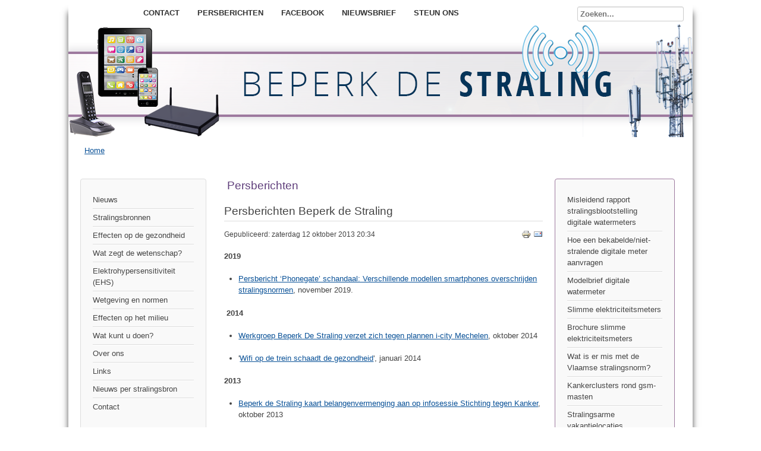

--- FILE ---
content_type: text/html; charset=utf-8
request_url: https://beperk.dobs.com/persberichten
body_size: 5428
content:
<!DOCTYPE html>
<html lang="nl-nl" dir="ltr">
	<head>
		<meta name="viewport" content="width=device-width, initial-scale=1.0, maximum-scale=3.0, user-scalable=yes"/>
		<meta name="HandheldFriendly" content="true" />
		<meta name="apple-mobile-web-app-capable" content="YES" />
		<meta charset="utf-8" />
	<base href="https://beperk.dobs.com/persberichten" />
	<meta name="keywords" content="joomla, Joomla" />
	<meta name="description" content="Joomla! - the dynamic portal engine and content management system" />
	<title>Persberichten</title>
	<link href="/templates/beez3/favicon.ico" rel="shortcut icon" type="image/vnd.microsoft.icon" />
	<link href="https://beperk.dobs.com/component/search/?Itemid=269&amp;format=opensearch" rel="search" title="Zoek Beperk de Straling" type="application/opensearchdescription+xml" />
	<link href="/plugins/system/jce/css/content.css?aa754b1f19c7df490be4b958cf085e7c" rel="stylesheet" />
	<link href="/templates/system/css/system.css?632a32c93ebeb66c07b11b8dced8e74d" rel="stylesheet" />
	<link href="/templates/beez3/css/position.css?632a32c93ebeb66c07b11b8dced8e74d" rel="stylesheet" />
	<link href="/templates/beez3/css/layout.css?632a32c93ebeb66c07b11b8dced8e74d" rel="stylesheet" />
	<link href="/templates/beez3/css/print.css?632a32c93ebeb66c07b11b8dced8e74d" rel="stylesheet" media="print" />
	<link href="/templates/beez3/css/general.css?632a32c93ebeb66c07b11b8dced8e74d" rel="stylesheet" />
	<!--[if IE 7]><link href="/templates/beez3/css/ie7only.css?632a32c93ebeb66c07b11b8dced8e74d" rel="stylesheet" /><![endif]-->
	<link href="/templates/beez3/css/user.css?632a32c93ebeb66c07b11b8dced8e74d" rel="stylesheet" />
	<style>

	.logoheader {
		background: url('/images/Banner_personal12_05.png') no-repeat right;
	}
	body {
		background: #ffffff;
	}div.mod_search91 input[type="search"]{ width:auto; }
	</style>
	<script type="application/json" class="joomla-script-options new">{"csrf.token":"b8a4c2556eab7010e5a3d436f17dd93e","system.paths":{"root":"","base":""},"joomla.jtext":{"TPL_BEEZ3_ALTOPEN":"is open","TPL_BEEZ3_ALTCLOSE":"is gesloten","TPL_BEEZ3_TEXTRIGHTOPEN":"Informatie openen","TPL_BEEZ3_TEXTRIGHTCLOSE":"Informatie sluiten","TPL_BEEZ3_FONTSIZE":"Lettergrootte","TPL_BEEZ3_BIGGER":"Groter","TPL_BEEZ3_RESET":"Herstellen","TPL_BEEZ3_SMALLER":"Kleiner","TPL_BEEZ3_INCREASE_SIZE":"Vergroten","TPL_BEEZ3_REVERT_STYLES_TO_DEFAULT":"Herstel stijlen naar standaard","TPL_BEEZ3_DECREASE_SIZE":"Verkleinen","TPL_BEEZ3_OPENMENU":"Open Menu","TPL_BEEZ3_CLOSEMENU":"Close Menu"}}</script>
	<script src="/media/jui/js/jquery.min.js?632a32c93ebeb66c07b11b8dced8e74d"></script>
	<script src="/media/jui/js/jquery-noconflict.js?632a32c93ebeb66c07b11b8dced8e74d"></script>
	<script src="/media/jui/js/jquery-migrate.min.js?632a32c93ebeb66c07b11b8dced8e74d"></script>
	<script src="/media/system/js/caption.js?632a32c93ebeb66c07b11b8dced8e74d"></script>
	<script src="/media/system/js/mootools-core.js?632a32c93ebeb66c07b11b8dced8e74d"></script>
	<script src="/media/system/js/core.js?632a32c93ebeb66c07b11b8dced8e74d"></script>
	<script src="/media/system/js/mootools-more.js?632a32c93ebeb66c07b11b8dced8e74d"></script>
	<script src="/media/jui/js/bootstrap.min.js?632a32c93ebeb66c07b11b8dced8e74d"></script>
	<script src="/templates/beez3/javascript/md_stylechanger.js?632a32c93ebeb66c07b11b8dced8e74d"></script>
	<script src="/templates/beez3/javascript/hide.js?632a32c93ebeb66c07b11b8dced8e74d"></script>
	<script src="/templates/beez3/javascript/respond.src.js?632a32c93ebeb66c07b11b8dced8e74d"></script>
	<script src="/templates/beez3/javascript/template.js?632a32c93ebeb66c07b11b8dced8e74d"></script>
	<!--[if lt IE 9]><script src="/media/jui/js/html5.js?632a32c93ebeb66c07b11b8dced8e74d"></script><![endif]-->
	<!--[if lt IE 9]><script src="/media/system/js/html5fallback.js?632a32c93ebeb66c07b11b8dced8e74d"></script><![endif]-->
	<script>
jQuery(window).on('load',  function() {
				new JCaption('img.caption');
			});
	var big        = '72%';
	var small      = '53%';
	var bildauf    = '/templates/beez3/images/plus.png';
	var bildzu     = '/templates/beez3/images/minus.png';
	var rightopen  = 'Informatie openen';
	var rightclose = 'Informatie sluiten';
	var altopen    = 'is open';
	var altclose   = 'is gesloten';

	</script>

	</head>
	<body id="shadow">
		<div id="all">
			<div id="back">
				<header id="header">
					<div class="logoheader">
						<h1 id="logo">
																			Beperk de Straling												<span class="header1">
												</span></h1>
					</div><!-- end logoheader -->
					<ul class="skiplinks">
						<li><a href="#main" class="u2">Doorgaan naar inhoud</a></li>
						<li><a href="#nav" class="u2">Spring naar hoofdnavigatie om in te loggen</a></li>
													<li><a href="#right" class="u2">Spring naar aanvullende gegevens</a></li>
											</ul>
					<h2 class="unseen">Nav weergave zoeken</h2>
					<h3 class="unseen">Navigatie</h3>
					<ul class="nav menu mod-list">
<li class="item-276"><a href="/contact-1" >Contact</a></li><li class="item-269 current active"><a href="/persberichten" >Persberichten</a></li><li class="item-266"><a href="https://www.facebook.com/beperkdestraling" target="_blank" rel="noopener noreferrer">Facebook</a></li><li class="item-397"><a href="http://eepurl.com/cAra2f" onclick="window.open(this.href, 'targetWindow', 'toolbar=no,location=no,status=no,menubar=no,scrollbars=yes,resizable=yes,'); return false;">Nieuwsbrief</a></li><li class="item-398"><a href="/steun-ons" >Steun ons</a></li></ul>
<div class="bannergroup">


</div>

					<div id="line">
						<div id="fontsize"></div>
						<h3 class="unseen">Zoeken</h3>
						<div class="search mod_search91">
	<form action="/persberichten" method="post" class="form-inline" role="search">
		<label for="mod-search-searchword91" class="element-invisible">Zoeken...</label> <input name="searchword" id="mod-search-searchword91" maxlength="200"  class="inputbox search-query input-medium" type="search" size="20" placeholder="Zoeken..." />		<input type="hidden" name="task" value="search" />
		<input type="hidden" name="option" value="com_search" />
		<input type="hidden" name="Itemid" value="269" />
	</form>
</div>

					</div> <!-- end line -->
				</header><!-- end header -->
				<div id="contentarea2">
					<div id="breadcrumbs">
						
<div class = "breadcrumbs">
<a href="/" class="pathway">Home</a></div>

					</div>

											<nav class="left1 " id="nav">
									<div class="moduletable_menu">
				<ul class="nav menu mod-list">
<li class="item-250 default parent"><a href="/" >Nieuws</a></li><li class="item-224"><a href="/stralingsbronnen-1" >Stralingsbronnen</a></li><li class="item-222"><a href="/gevolgen-gezondheid" >Effecten op de gezondheid</a></li><li class="item-220 parent"><a href="/wetenschappel-studies" >Wat zegt de wetenschap?</a></li><li class="item-218 parent"><a href="/elektrogevoeligheid" >Elektrohypersensitiviteit (EHS)</a></li><li class="item-216 parent"><a href="/wetgeving-en-normen" >Wetgeving en normen</a></li><li class="item-214"><a href="/effecten-op-het-milieu" >Effecten op het milieu</a></li><li class="item-208 parent"><a href="/wat-kunt-u-doen" >Wat kunt u doen?</a></li><li class="item-206 parent"><a href="/over-ons" >Over ons</a></li><li class="item-204"><a href="/links" >Links</a></li><li class="item-191 parent"><a href="/nieuws-per-stralingsbron" >Nieuws per stralingsbron</a></li><li class="item-188"><a href="/contact" >Contact</a></li></ul>
</div>
	
							
							
						</nav><!-- end navi -->
					
					<div id="wrapper" >
						<div id="main">

							
							<div id="system-message-container">
	</div>

							<article class="item-page">

<hgroup>
<h1>
	Persberichten</h1>
		<h2>
			Persberichten Beperk de Straling		</h2>
</hgroup>

<div class="pull-left"></div>

		<ul class="actions">
										<li class="print-icon">
						<a href="/persberichten?tmpl=component&amp;print=1" title="Print article < Persberichten Beperk de Straling >" onclick="window.open(this.href,'win2','status=no,toolbar=no,scrollbars=yes,titlebar=no,menubar=no,resizable=yes,width=640,height=480,directories=no,location=no'); return false;" rel="nofollow">					<img src="/media/system/images/printButton.png" alt="Afdrukken" />	</a>				</li>
				
								<li class="email-icon">
						<a href="/component/mailto/?tmpl=component&amp;template=beez3&amp;link=0328789a886f18310c221b00dc725b2fcfb0da6d" title="Email this link to a friend" onclick="window.open(this.href,'win2','width=400,height=450,menubar=yes,resizable=yes'); return false;" rel="nofollow">			<img src="/media/system/images/emailButton.png" alt="E-mail" />	</a>				</li>
												</ul>

	

 <dl class="article-info">
 <dt class="article-info-term">Gegevens</dt>
		<dd class="published">
		Gepubliceerd: zaterdag 12 oktober 2013 20:34		</dd>
 </dl>

	

			<p><strong>2019</strong></p>
<ul>
<li><a href="/1340-persbericht-phonegate-schandaal-verschillende-modellen-smartphones-overschrijden-stralingsnormen" target="_blank" rel="noopener noreferrer">Persbericht &lsquo;Phonegate&rsquo; schandaal: Verschillende modellen smartphones overschrijden stralingsnormen</a>, november 2019.</li>
</ul>
<p>&nbsp;<strong>2014</strong></p>
<ul>
<li><a href="/nieuws-per-stralingsbron/wifi-1/1096-qgratis-wifi-is-in-strijd-met-grondrechten-van-bevolkingq" target="_blank" rel="noopener noreferrer">Werkgroep Beperk De Straling verzet zich tegen plannen i-city Mechelen</a>, oktober 2014<br /><br /></li>
<li>'<a href="/images/stories/Documenten/Persberichten_en_lezersbrieven/Persbericht_wifi_op_trein_schaadt_gezondheid_14_01_2014.pdf" target="_blank" rel="noopener noreferrer">Wifi op de trein schaadt de gezondheid</a>', januari 2014</li>
</ul>
<p><strong>2013</strong></p>
<ul>
<li><a href="/images/stories/Documenten/Persberichten_en_lezersbrieven/Persbericht_infosessie_Stichting_tegen_Kanker_12_10_2013.pdf" target="_blank" rel="noopener noreferrer">Beperk de Straling kaart belangenvermenging aan op infosessie Stichting tegen Kanker</a>, oktober 2013</li>
</ul>
<p><strong>2012</strong></p>
<ul>
<li>'<a href="/images/stories/Documenten/Persberichten_en_lezersbrieven/Persbericht_productnormen_WiFi_DECT_01_2012.pdf" target="_blank" rel="noopener noreferrer">Productnormen voor WiFi en DECT kunnen straling aanzienlijk verminderen</a>', januari 2012<br /><br /></li>
<li>'<a href="/images/stories/Documenten/Persberichten_en_lezersbrieven/Persbericht_WiFi_op_school_25_11_2012.pdf" target="_blank" rel="noopener noreferrer">Studiedag over WiFi op school: Vlaamse overheid desinformeert</a>', 25 november 1012</li>
</ul>
<p><strong>2011</strong></p>
<ul>
<li>'<a href="/images/stories/Documenten/Persberichten_en_lezersbrieven/Persbericht_Beperk_de_Straling_01_2011.pdf" target="_blank" rel="noopener noreferrer">Vierde gsm-operator zorgt voor duizenden nieuwe antennes</a>', 4 januari 2011<br /><br /></li>
<li>, <a href="/images/stories/Documenten/Persberichten_en_lezersbrieven/Persbericht_Beperk_de_Straling_EU_conferentie.pdf" target="_blank" rel="noopener noreferrer">'315 NGO's klagen de eenzijdigheid en belangenconflicten op Europese conferentie over elektromagnetische straling aan</a>', 16 november 2013</li>
</ul>
<p><strong>2010</strong></p>
<ul>
<li>'<a href="/images/stories/Documenten/Persberichten_en_lezersbrieven/Persbericht_Beperk_De_Straling_-_WiFi_beschadigt_zaadcellen_25_07_2010.pdf" target="_blank" rel="noopener noreferrer">Draadloos internet beschadigt zaadcellen</a>', 25 juli 2010<br /><br /></li>
<li>'<a href="/images/stories/Documenten/Persberichten_en_lezersbrieven/Persbericht_Beperk_de_Straling_stralingsnorm_Schauvliege_05_04_2010.pdf" target="_blank" rel="noopener noreferrer">Voorgestelde Vlaamse stralingsnorm totaal ontoereikend</a>', 5 april 2010</li>
</ul>
<p><strong>2009</strong></p>
<ul>
<li>'<a href="/images/stories/Documenten/Persberichten_en_lezersbrieven/Persbericht_nieuwe_mobiele_licenties_12_2008.pdf" target="_blank" rel="noopener noreferrer">Nieuwe telecomoperator is een aanfluiting van het voorzorgsprincipe</a>', n.a.v. de nieuwe mobiele licenties, 8 januari 2013<br /><br /></li>
<li>'<a href="/images/stories/Documenten/Persberichten_en_lezersbrieven/Persbericht_BDS_Teslabel_Brusselse_stralingsnorm_03_2009.pdf" target="_blank" rel="noopener noreferrer">Nieuwe Brusselse stralingsnorm is perfect haalbaar</a>', 7 maart 2009<br /><br /></li>
<li>'<a href="/images/stories/Documenten/Persberichten_en_lezersbrieven/Persbericht_Beperk_de_Straling_Test_Aankoop_29_03_2009.pdf" target="_blank" rel="noopener noreferrer">Uitspraken Test Aankoop over stralingsnorm kloppen niet</a>', 29 maart 2009<br /><br /></li>
<li>Aankondiging protestactie '<a href="/images/stories/Documenten/Persberichten_en_lezersbrieven/Aankondiging_actie_Beperk_de_Straling_en_Teslabel_vzw_04_2009.pdf" target="_blank" rel="noopener noreferrer">Wireless iBrussels? Nee bedankt!</a>', 30 april 2009<br /><br /></li>
<li>'<a href="/images/stories/Documenten/Persberichten_en_lezersbrieven/Persbericht_uitspraak_Gentse_rechtbank_06_2009.pdf" target="_blank" rel="noopener noreferrer">Primeur voor Belgi&euml;: gsm-mast wordt geweigerd omwille van gezondheidsredenen</a>', 7 juni 2009<br /><br /></li>
<li><a href="/images/stories/Documenten/Persberichten_en_lezersbrieven/Lezersbrief_BDS_cognitief_gevaar_in_DM_10_2009.pdf" target="_blank" rel="noopener noreferrer">Lezersbrief</a> in De Morgen, 27 oktober 2013<br /><br /></li>
<li>Opiniestuk in Vrije Tribune Knack, '<a href="/images/stories/Documenten/Persberichten_en_lezersbrieven/Wachten_op_bewijzen_is_onverantwoord_-_Vrije_Tribunes_Knack_2009.pdf" target="_blank" rel="noopener noreferrer">Wachten op 'bewijzen is onverantwoord</a>', 30 oktober 2009<br /><br /></li>
<li>'<a href="/images/stories/Documenten/Persberichten_en_lezersbrieven/Vierde_operator_en_honderden_nieuwe_zendmasten_Neen_bedankt_12_2009.pdf" target="_blank" rel="noopener noreferrer">Vierde gsm-operator en honderden nieuwe zendmasten? Neen bedankt.</a>', december 2009</li>
</ul>
<p><strong>2008</strong></p>
<ul>
<li><a href="/images/stories/Documenten/Persberichten_en_lezersbrieven/Opiniestuk_BDS_De_Standaard_12_2008.pdf" target="_blank" rel="noopener noreferrer">Opiniestuk</a> Beperk de Straling verschenen in De Standaard, n.a.v. de berichtgeving over de 'E-Wave Phone Chip', december 2008<br /><br /></li>
<li>'<a href="/images/stories/Documenten/Persberichten_en_lezersbrieven/Persbericht_Beperk_de_Straling_OIVO_v2.pdf" target="_blank" rel="noopener noreferrer">OIVO doet misleidende en foutieve uitspraken over elektromagnetische straling</a>', oktober 2008<br /><br /></li>
</ul>
<p>&nbsp;</p>
<p>&nbsp;</p>
<p>&nbsp;</p>
<p>&nbsp;</p> 				</article>


						</div><!-- end main -->
					</div><!-- end wrapper -->

											<div id="close">
							<a href="#" onclick="auf('right')">
							<span id="bild">
								Informatie sluiten							</span>
							</a>
						</div>

						<aside id="right">
							<h2 class="unseen">Aanvullende gegevens</h2>
							
							
									<div class="moduletable">
				<ul class="nav menu mod-list">
<li class="item-496"><a href="/misleidend-rapport-stralingsblootstelling-digitale-watermeters" >Misleidend rapport stralingsblootstelling digitale watermeters</a></li><li class="item-492"><a href="/hoe-de-draadloze-slimme-meter-voor-gas-elektriciteit-en-water-weigeren" >Hoe een bekabelde/niet-stralende digitale meter aanvragen </a></li><li class="item-494"><a href="/modelbrief-digitale-watermeter" >Modelbrief digitale watermeter</a></li><li class="item-241"><a href="/slimme-elektriciteitsmeters" >Slimme elektriciteitsmeters</a></li><li class="item-489"><a href="/brochure-slimme-elektriciteitsmeters" >Brochure slimme elektriciteitsmeters</a></li><li class="item-193"><a href="/wat-is-er-mis-met-de-vlaamse-stralingsnorm" >Wat is er mis met de Vlaamse stralingsnorm?</a></li><li class="item-201"><a href="/kankerclusters-rond-gsm-masten" >Kankerclusters rond gsm-masten</a></li><li class="item-495"><a href="/stralingsarme-vakantielocaties" >Stralingsarme vakantielocaties</a></li><li class="item-233"><a href="/wifi-op-school" >WiFi op school</a></li><li class="item-490"><a href="https://www.stop5g.be/nl/index.php" onclick="window.open(this.href, 'targetWindow', 'toolbar=no,location=no,status=no,menubar=no,scrollbars=yes,resizable=yes,'); return false;">Stop5G.be</a></li><li class="item-165"><a href="/de-wereldgezondheidsorganisatie-betrouwbaar" >De Wereldgezondheids- organisatie: betrouwbaar?</a></li><li class="item-498"><a href="https://www.beschermjetegenstraling.com/stralingsmeters" target="_blank" rel="noopener noreferrer">Stralingsmeter kopen</a></li><li class="item-499"><a href="/positieve-initiatieven-ter-inspiratie" >Positieve initiatieven ter inspiratie</a></li><li class="item-257"><a href="/stralingsmeting-ipad" >Stralingsmeting iPad</a></li><li class="item-225"><a href="/vlaamse-overheid-lanceert-desinformatiecampagne-over-wifi-op-school" >Desinformatiecampagne Vlaamse overheid over WiFi op school (2012)</a></li><li class="item-170"><a href="/het-leven-zoals-het-is-in-het-bestraalde-vlaanderen-van-vandaag-fotoreportage-jezus-eik" >Het leven zoals het is in het bestraalde Vlaanderen van vandaag: fotoreportage Jezus Eik</a></li><li class="item-185"><a href="/productnormen-voor-wifi-en-dect-kunnen-straling-aanzienlijk-verminderen" >Productnormen voor WiFi en DECT kunnen straling aanzienlijk verminderen</a></li><li class="item-158"><a href="http://www.iemfa.org/index.php/media-info/books" target="_blank" rel="noopener noreferrer">Boeken over straling</a></li><li class="item-209"><a href="/hoe-kunt-u-zichzelf-beschermen" >Hoe kunt u zichzelf beschermen?</a></li><li class="item-288"><a href="/uitleendienst-stralingsmeter" >Uitleendienst stralingsmeter</a></li><li class="item-265"><a href="/brochure-over-wifi-en-dect-bestel-gratis-exemplaren" target="_blank">Gratis brochures en stickers</a></li><li class="item-178"><a href="http://spaarlampramp.wordpress.com/" target="_blank" rel="noopener noreferrer">Spaar- en LED-lampen: een ramp voor mens en milieu</a></li><li class="item-217"><a href="/smart-phone" >Smart phones?</a></li></ul>
</div>
	
						</aside><!-- end right -->
					
					
					<div class="wrap"></div>
				</div> <!-- end contentarea -->
			</div><!-- back -->
		</div><!-- all -->

		<div id="footer-outer">
			
			<div id="footer-sub">
				<footer id="footer">
					
				</footer><!-- end footer -->
			</div>
		</div>
		
	</body>
</html>
